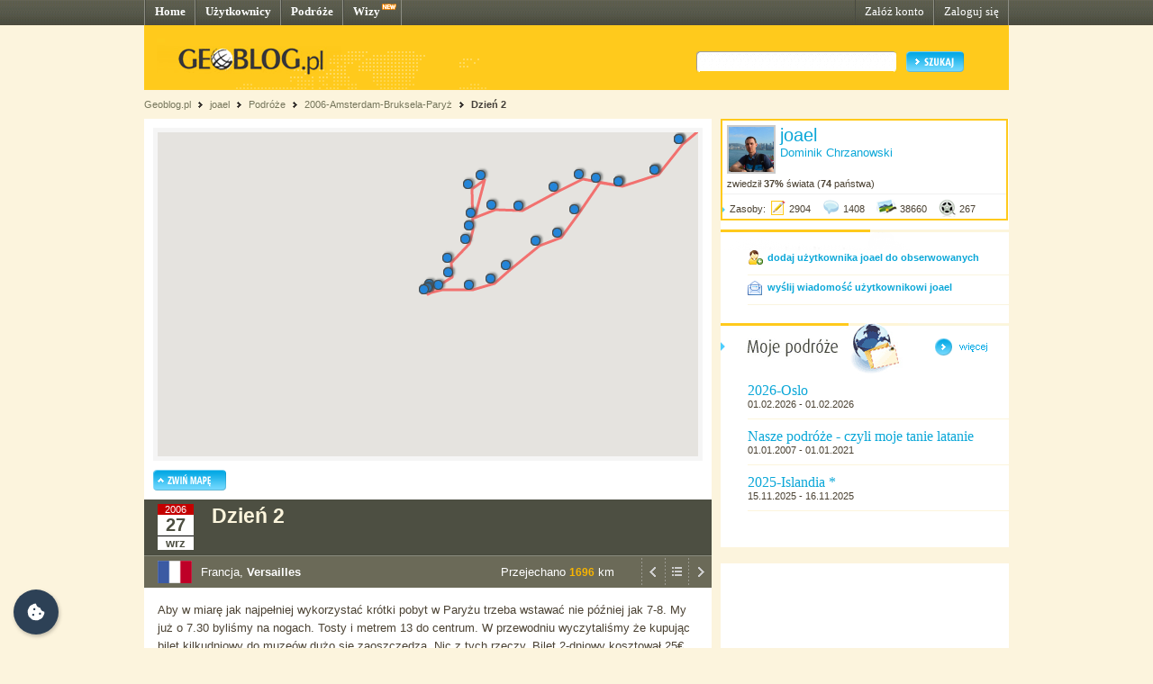

--- FILE ---
content_type: text/html; charset=UTF-8
request_url: http://joael.geoblog.pl/wpis/59260/wersal
body_size: 7795
content:
<!DOCTYPE html PUBLIC "-//W3C//DTD XHTML 1.0 Transitional//EN" "http://www.w3.org/TR/xhtml1/DTD/xhtml1-transitional.dtd"><html xmlns="http://www.w3.org/1999/xhtml" xml:lang="pl"><head><title>Versailles, Francja - Dzień 2&nbsp;|&nbsp;joael - Geoblog.pl</title><meta name="description" content="Aby w miarę jak najpełniej wykorzystać krótki pobyt w Paryżu trzeba wstawać nie później jak 7-8. My już o 7.30 byliśmy na nogach. Tosty i metrem 13 do centrum. W przewodniu wyczytaliśmy że kupując bilet kilkudniowy do muzeów dużo się ..." /><link rel="icon" href="/favicon.ico" type="image/x-icon"/><link rel="shortcut icon" href="/favicon.ico" type="image/x-icon"/><link type="text/css" href="/style/css/basics.css" rel="stylesheet"/><link type="text/css" href="/style/css/content.css" rel="stylesheet"/><link type="text/css" href="/style/css/profil.css" rel="stylesheet"/><link href="/style/css/jQuery_upload/default.css" rel="stylesheet" type="text/css" /><link href="/style/css/jQuery_upload/uploadify.css" rel="stylesheet" type="text/css" /><link href="/style/css/jquery.lightbox-0.5.css" rel="stylesheet" type="text/css" media="screen"/><script type="text/javascript" src="/style/javascripts/mail.js"></script><!-- <script type="text/javascript" src="/style/javascripts/jquery.js"></script> --><!-- <script type="text/javascript" src="/style/javascripts/jquery-1.3.2.min.js"></script> --><script type="text/javascript" src="http://code.jquery.com/jquery-1.7.min.js"></script><script type="text/javascript" src="/style/javascripts/jquery.dragsort-0.3.10.js"></script><script type="text/javascript" src="/style/javascripts/jquery.lightbox-0.5.js"></script><script type="text/javascript" src="/style/javascripts/swfobject.js"></script><script type="text/javascript" src="/style/javascripts/pulldown.js"></script><script type="text/javascript" src="/style/javascripts/cusForm.js"></script><script type="text/javascript" src="/style/javascripts/functions.js"></script><script type="text/javascript" src="/style/javascripts/jquery-ui-1.7.1.custom.min.js"></script><script type="text/javascript" src="/style/javascripts/jquery.uploadify.v2.1.0.min.js"></script><script type="text/javascript" src="/style/javascripts/audio-player.js"></script><script type="text/javascript">AudioPlayer.setup("/style/flash/player.swf", {width: 290,initialvolume: 100,transparentpagebg: "yes",left: "000000",lefticon: "FFFFFF"});</script><link type="text/css" rel="stylesheet" href="/style/css/cookieconsent.css"/><script type="text/javascript" src="/style/javascripts/cookieconsent.umd.js"></script><script type="text/javascript" src="/style/javascripts/cookieconsent-config.js"></script><style>.cm__title, .cm__desc, .pm__section-desc { text-align: left !important; }.toggle__icon-off, .toggle__icon-on { left: 0 !important; }</style><script type="text/javascript">(function(w,d,s,l,i){w[l]=w[l]||[];w[l].push({'gtm.start':new Date().getTime(),event:'gtm.js'});var f=d.getElementsByTagName(s)[0],j=d.createElement(s),dl=l!='dataLayer'?'&l='+l:'';j.async=true;j.src='https://www.googletagmanager.com/gtm.js?id='+i+dl;f.parentNode.insertBefore(j,f);})(window,document,'script','dataLayer','GTM-T4VQW9C');// (function() {// var cb = document.createElement('script'); cb.type = 'text/javascript'; cb.async = true;// cb.src = '//cookie.netventure.pl/banner-gb.js';// var s = document.getElementsByTagName('script')[0]; s.parentNode.insertBefore(cb, s);// })();var eId = 59260 + "";</script></head><body><!-- Google Tag Manager (noscript) --><!-- <noscript><iframe src="https://www.googletagmanager.com/ns.html?id=GTM-T4VQW9C" height="0" width="0" style="display:none;visibility:hidden"></iframe></noscript>--><!-- End Google Tag Manager (noscript) --><div id="container"><div id="menu"><div class="fl"><a href="http://www.geoblog.pl/" title="Home">Home</a></div><div class="fl"><a href="http://www.geoblog.pl/uzytkownicy" title="Użytkownicy">Użytkownicy</a></div><div class="fl"><a href="http://www.geoblog.pl/podroze" title="Podróże">Podróże</a></div><div class="fl" style="position:relative; padding-right: 23px;" ><a href="http://www.geoblog.pl/wizy" title="Wizy">Wizy</a> <img src="/style/images/design_new.png" alt="new" style="float: right; position: absolute; left: 42px; top: 0px;"/></div><div class="fr"><a href="http://www.geoblog.pl/logowanie" title="Zaloguj się" style="font-weight: normal;">Zaloguj się</a></div><div class="fr"><a href="http://www.geoblog.pl/rejestracja" title="Załóż konto" style="font-weight: normal;">Załóż konto</a></div></div><div id="mainHeader"><div id="searchBox"><div class="fl" style="padding-top: 0px; position: relative; left: 0px;"><a href="http://www.geoblog.pl"><img src="/style/images/logo_top.gif" alt="Geoblog.pl" /></a></div><div class="fr"><form action="http://www.geoblog.pl/szukaj" method="get" style="float: left;" id="cse-search-box"><input type="hidden" name="cx" value="partner-pub-2469719674008319:z4c3oi-lmdn" /><input type="hidden" name="cof" value="FORID:9" /><input type="hidden" name="ie" value="UTF-8" /><img src="/style/images/design_search_input_left.gif" alt="" /><input class="search" type="text" name="q" value=""/><img src="/style/images/design_search_input_right.gif" alt="" /><input type="image" name="sa" src="/style/images/button_szukaj.gif" value="Szukaj" class="szukaj"/></form></div></div><div class="cb"></div></div><div id="linkPath"><a href="http://www.geoblog.pl" title="Geoblog.pl">Geoblog.pl</a> &nbsp;<img src="/style/images/bullet_linkpath.gif" alt=""/>&nbsp;&nbsp;<a href="/" title="joael">joael</a> &nbsp;<img src="/style/images/bullet_linkpath.gif" alt=""/>&nbsp;&nbsp;<a href="/podroze" title="Podróże">Podróże</a> &nbsp;<img src="/style/images/bullet_linkpath.gif" alt=""/>&nbsp;&nbsp;<a href="/podroz/7596/2006-amsterdam-bruksela-paryz" title="2006-Amsterdam-Bruksela-Paryż">2006-Amsterdam-Bruksela-Paryż</a> &nbsp;<img src="/style/images/bullet_linkpath.gif" alt=""/>&nbsp;&nbsp;<a href="/wpis/59260/dzien-2" class="b" title="Dzień 2">Dzień 2</a> <br/></div><div id="contentMain"><div id="contentLeftMain"><div class="contentWhite"><script type="text/javascript">var domain = '.geoblog.pl';</script><script type="text/javascript" src="/style/javascripts/jquery.cookie.js"></script><script type="text/javascript" src="/style/javascripts/hideMap.php"></script><div class="mapa"><iframe id="iframeMap" src="http://www.geoblog.pl/mapa/7596/59260" width="610" height="370" frameborder="0" scrolling="no" style="margin-bottom: 10px;"></iframe><img src="/style/images/button_zwinmape.gif" alt="Zwiń mapę" id="SHmap" /></div> <div id="journalInfo" style=""><div class="top"><div class="cal"><div class="year">2006</div><div class="day">27</div><div class="msc">wrz</div></div><!-- <div class="entryTitle">Dzień 2</div> --><h1>Dzień 2</h1><div class="cb h1">&nbsp;</div></div><div class="bottom"><div class="entryFlag"><img src="/style/images/flagi/fr.gif" alt="Francja" title="Francja" height="25"/></div><div class="entryPlace">Francja, <strong>Versailles</strong></div><div style="padding: 0px 0 0px; float: right; "><a href="/wpis/59259/dzien-1" title="POPRZEDNI WPIS"><img src="/style/images/icon_previous.gif" alt="POPRZEDNI" width="26"/></a><a href="/podroz/7596/2006-amsterdam-bruksela-paryz" title="POWRÓT DO LISTY WPISÓW"><img src="/style/images/icon_list.gif" alt="POWRÓT DO LISTY" width="26"/></a><a href="/wpis/59261/dzien-3" title="NASTĘPNY WPIS"><img src="/style/images/icon_next.gif" alt="NASTĘPNY" width="26"/></a></div><div style="padding: 10px 30px 0px; float: right;"><span style="font-size: 10pt; color: #FFFFFF;">Przejechano <span style="font-weight: bold; color: #F9B500; font-size: 9pt;">1696</span> km</span></div><div class="cb h1">&nbsp;</div></div></div> <div id="entryView"><div id="entryBody">Aby w miarę jak najpełniej wykorzystać krótki pobyt w Paryżu trzeba wstawać nie później jak 7-8. My już o 7.30 byliśmy na nogach. Tosty i metrem 13 do centrum. W przewodniu wyczytaliśmy że kupując bilet kilkudniowy do muzeów dużo się zaoszczędza. Nic z tych rzeczy. Bilet 2-dniowy kosztował 25€ za osobę i trudno było zobaczyć wszystko co było tego warte. A w Paryżu jest co oglądać. Zaczęliśmy od Muzeum d'Orsey. Bardzo bogate zbiory malarstwa i nie tylko. Na prawdę polecam! Przechodząc na drugą stronę Sekwany łatwo dotrzeć można do Luwru. Kolejki, kontrole, ale warto się trochę pomęczyć. Zaskoczył mnie zakaz fotografowania. Ale i tak udało mi się zrobić kilka tajniackich fotek. Ponieważ czas mieliśmy ograniczony musieliśmy ruszać dalej - do Wersalu. W ciągu 40min jadąc koleją podmiejską docieramy prawie pod sam nos Pałacu. Spacerek od dworca to zaledwie 5min. Przepych i piękno - tak kojarzy mi się Wersal. Sypialnia królewska jest cała ze złota. Ogrody bajka. Jeżeli ktoś ma cały dzień na zwiedzanie to warto pospacerować po ogrodach, my skorzystaliśmy z meleksa. Pod wieczór wracając z Wersalu wysiedliśmy na stacji koło katedry Notre Dame, niestety o 18.30 wejście na wieżę widokową było już zamknięte. Fotka z zewnątrz i metrem pod łuk triumfalny. Chcieliśmy zobaczyć nocną panoramę miasta. Zbierając się ok. 20 do hotelu wpadliśmy na zwariowany pomysł, aby zobaczyć dzielnicę biznesową La Defense i nowy łuk. Nocą robił jeszcze większe wrażenie.<div class="cb">&nbsp;</div><!--<div style="padding-bottom: 20px;"><script type="text/javascript">google_ad_client = "pub-2469719674008319";/* geoblog2-contentLeft1 */google_ad_slot = "4957918647";google_ad_width = 468;google_ad_height = 60;</script><script type="text/javascript"src="http://pagead2.googlesyndication.com/pagead/show_ads.js"></script></div>--> <div style="clear: both; padding-top: 5px;"><div style="width: 197px; float: left;"><a href="/wpis/59259/dzien-1" title="POPRZEDNI WPIS"><img src="/style/images/button_previous.gif" alt="POPRZEDNI" /></a></div><div style="width: 197px; float: left; text-align: center;"><a href="/podroz/7596/2006-amsterdam-bruksela-paryz" title="POWRÓT DO LISTY WPISÓW"><img src="/style/images/button_backtolist.gif" alt="POWRÓT DO LISTY" /></a></div><div style="width: 197px; float: left; text-align: right;"><a href="/wpis/59261/dzien-3" title="NASTĘPNY WPIS"><img src="/style/images/button_next.gif" alt="NASTĘPNY" /></a></div></div><div class="cb">&nbsp;</div></div></div> <div id="newGalleries" style=" width: 630px; margin-top: 15px;"><div style="background: url(/style/images/header_empty.png) 0 0 no-repeat; padding: 8px 0 20px 10px; font-size: 11pt; font-family: Tahoma; font-weight: bold;" >Zdjęcia (57)</div><style type="text/css">ul { margin:0px; padding:0px; }#list1 { list-style-type:none; margin:0px; }#list1 li { float:left; }.placeHolder div { width: 90px; margin-left: 5px; height:100px; background-color:white !important; border:dashed 1px gray !important; }</style><ul id="list1"><!-- <div class="newGalleryLine"> --><li id="img_231626"><div class="fl" style="padding-left: 11px;"><a title="Muzeum d'Orsey" href="/zdjecie/231626/muzeum-d-orsey" ><img style="border: 6px solid #DBDBDB; margin: 0 0 9px 0;" src="http://joael.geoblog.pl/gallery/22875/thumb_9944db89c63b.jpg" alt="zdjęcie" width="80" height="80"/></a></div></li><li id="img_231627"><div class="fl" style="padding-left: 11px;"><a title="Muzeum d'Orsey" href="/zdjecie/231627/muzeum-d-orsey" ><img style="border: 6px solid #DBDBDB; margin: 0 0 9px 0;" src="http://joael.geoblog.pl/gallery/22875/thumb_3d82349de2ab.jpg" alt="zdjęcie" width="80" height="80"/></a></div></li><li id="img_231628"><div class="fl" style="padding-left: 11px;"><a title="Muzeum d'Orsey" href="/zdjecie/231628/muzeum-d-orsey" ><img style="border: 6px solid #DBDBDB; margin: 0 0 9px 0;" src="http://joael.geoblog.pl/gallery/22875/thumb_0346fde4366e.jpg" alt="zdjęcie" width="80" height="80"/></a></div></li><li id="img_231629"><div class="fl" style="padding-left: 11px;"><a title="Muzeum d'Orsey" href="/zdjecie/231629/muzeum-d-orsey" ><img style="border: 6px solid #DBDBDB; margin: 0 0 9px 0;" src="http://joael.geoblog.pl/gallery/22875/thumb_dbc043c9079a.jpg" alt="zdjęcie" width="80" height="80"/></a></div></li><li id="img_231630"><div class="fl" style="padding-left: 11px;"><a title="Muzeum d'Orsey" href="/zdjecie/231630/muzeum-d-orsey" ><img style="border: 6px solid #DBDBDB; margin: 0 0 9px 0;" src="http://joael.geoblog.pl/gallery/22875/thumb_f1f2faea6a34.jpg" alt="zdjęcie" width="80" height="80"/></a></div></li><li id="img_231631"><div class="fl" style="padding-left: 11px;"><a title="Muzeum d'Orsey" href="/zdjecie/231631/muzeum-d-orsey" ><img style="border: 6px solid #DBDBDB; margin: 0 0 9px 0;" src="http://joael.geoblog.pl/gallery/22875/thumb_5b9e53c98080.jpg" alt="zdjęcie" width="80" height="80"/></a></div></li><!-- </div> --><!-- <div class="newGalleryLine"> --><li id="img_231632"><div class="fl" style="padding-left: 11px;"><a title="Muzeum d'Orsey" href="/zdjecie/231632/muzeum-d-orsey" ><img style="border: 6px solid #DBDBDB; margin: 0 0 9px 0;" src="http://joael.geoblog.pl/gallery/22875/thumb_98f60d3bbc51.jpg" alt="zdjęcie" width="80" height="80"/></a></div></li><li id="img_231633"><div class="fl" style="padding-left: 11px;"><a title="Przed Luwrem" href="/zdjecie/231633/przed-luwrem" ><img style="border: 6px solid #DBDBDB; margin: 0 0 9px 0;" src="http://joael.geoblog.pl/gallery/22875/thumb_ddc0a182bf85.jpg" alt="zdjęcie" width="80" height="80"/></a></div></li><li id="img_231634"><div class="fl" style="padding-left: 11px;"><a title="Pryed Luwrem" href="/zdjecie/231634/pryed-luwrem" ><img style="border: 6px solid #DBDBDB; margin: 0 0 9px 0;" src="http://joael.geoblog.pl/gallery/22875/thumb_8c31e2276be5.jpg" alt="zdjęcie" width="80" height="80"/></a></div></li><li id="img_231635"><div class="fl" style="padding-left: 11px;"><a title="Przed Luwrem" href="/zdjecie/231635/przed-luwrem" ><img style="border: 6px solid #DBDBDB; margin: 0 0 9px 0;" src="http://joael.geoblog.pl/gallery/22875/thumb_74b85712b4f9.jpg" alt="zdjęcie" width="80" height="80"/></a></div></li><li id="img_231636"><div class="fl" style="padding-left: 11px;"><a title="Przed Luwrem" href="/zdjecie/231636/przed-luwrem" ><img style="border: 6px solid #DBDBDB; margin: 0 0 9px 0;" src="http://joael.geoblog.pl/gallery/22875/thumb_87867e5c5c7e.jpg" alt="zdjęcie" width="80" height="80"/></a></div></li><li id="img_231637"><div class="fl" style="padding-left: 11px;"><a title="Widok na Jardin des Tuileries" href="/zdjecie/231637/widok-na-jardin-des-tuileries" ><img style="border: 6px solid #DBDBDB; margin: 0 0 9px 0;" src="http://joael.geoblog.pl/gallery/22875/thumb_641b38e544a6.jpg" alt="zdjęcie" width="80" height="80"/></a></div></li><!-- </div> --><!-- <div class="newGalleryLine"> --><li id="img_231638"><div class="fl" style="padding-left: 11px;"><a title="Luwr" href="/zdjecie/231638/luwr" ><img style="border: 6px solid #DBDBDB; margin: 0 0 9px 0;" src="http://joael.geoblog.pl/gallery/22875/thumb_0d85dbfd528f.jpg" alt="zdjęcie" width="80" height="80"/></a></div></li><li id="img_231639"><div class="fl" style="padding-left: 11px;"><a title="Luwr" href="/zdjecie/231639/luwr" ><img style="border: 6px solid #DBDBDB; margin: 0 0 9px 0;" src="http://joael.geoblog.pl/gallery/22875/thumb_5ea9e0e19648.jpg" alt="zdjęcie" width="80" height="80"/></a></div></li><li id="img_231640"><div class="fl" style="padding-left: 11px;"><a title="Luwr" href="/zdjecie/231640/luwr" ><img style="border: 6px solid #DBDBDB; margin: 0 0 9px 0;" src="http://joael.geoblog.pl/gallery/22875/thumb_9411bc6faf15.jpg" alt="zdjęcie" width="80" height="80"/></a></div></li><li id="img_231641"><div class="fl" style="padding-left: 11px;"><a title="Luwr" href="/zdjecie/231641/luwr" ><img style="border: 6px solid #DBDBDB; margin: 0 0 9px 0;" src="http://joael.geoblog.pl/gallery/22875/thumb_84099ae477c0.jpg" alt="zdjęcie" width="80" height="80"/></a></div></li><li id="img_231677"><div class="fl" style="padding-left: 11px;"><a title="Luwr" href="/zdjecie/231677/luwr" ><img style="border: 6px solid #DBDBDB; margin: 0 0 9px 0;" src="http://joael.geoblog.pl/gallery/22875/thumb_8efb1214ac7a.jpg" alt="zdjęcie" width="80" height="80"/></a></div></li><li id="img_231679"><div class="fl" style="padding-left: 11px;"><a title="Luwr" href="/zdjecie/231679/luwr" ><img style="border: 6px solid #DBDBDB; margin: 0 0 9px 0;" src="http://joael.geoblog.pl/gallery/22875/thumb_7de5ed082752.jpg" alt="zdjęcie" width="80" height="80"/></a></div></li><!-- </div> --><!-- <div class="newGalleryLine"> --><li id="img_231681"><div class="fl" style="padding-left: 11px;"><a title="Luwr" href="/zdjecie/231681/luwr" ><img style="border: 6px solid #DBDBDB; margin: 0 0 9px 0;" src="http://joael.geoblog.pl/gallery/22875/thumb_c103d2651be1.jpg" alt="zdjęcie" width="80" height="80"/></a></div></li><li id="img_231683"><div class="fl" style="padding-left: 11px;"><a title="Wersal" href="/zdjecie/231683/wersal" ><img style="border: 6px solid #DBDBDB; margin: 0 0 9px 0;" src="http://joael.geoblog.pl/gallery/22875/thumb_fe37263f9e67.jpg" alt="zdjęcie" width="80" height="80"/></a></div></li><li id="img_231685"><div class="fl" style="padding-left: 11px;"><a title="Wersal" href="/zdjecie/231685/wersal" ><img style="border: 6px solid #DBDBDB; margin: 0 0 9px 0;" src="http://joael.geoblog.pl/gallery/22875/thumb_44c0507aba0d.jpg" alt="zdjęcie" width="80" height="80"/></a></div></li><li id="img_231688"><div class="fl" style="padding-left: 11px;"><a title="Wersal" href="/zdjecie/231688/wersal" ><img style="border: 6px solid #DBDBDB; margin: 0 0 9px 0;" src="http://joael.geoblog.pl/gallery/22875/thumb_c8dd9dfcd2a0.jpg" alt="zdjęcie" width="80" height="80"/></a></div></li><li id="img_231690"><div class="fl" style="padding-left: 11px;"><a title="Wersal" href="/zdjecie/231690/wersal" ><img style="border: 6px solid #DBDBDB; margin: 0 0 9px 0;" src="http://joael.geoblog.pl/gallery/22875/thumb_8103a9c8bdfc.jpg" alt="zdjęcie" width="80" height="80"/></a></div></li><li id="img_231692"><div class="fl" style="padding-left: 11px;"><a title="Wersal" href="/zdjecie/231692/wersal" ><img style="border: 6px solid #DBDBDB; margin: 0 0 9px 0;" src="http://joael.geoblog.pl/gallery/22875/thumb_50b12a6dd057.jpg" alt="zdjęcie" width="80" height="80"/></a></div></li><!-- </div> --><!-- <div class="newGalleryLine"> --><li id="img_231707"><div class="fl" style="padding-left: 11px;"><a title="Wersal" href="/zdjecie/231707/wersal" ><img style="border: 6px solid #DBDBDB; margin: 0 0 9px 0;" src="http://joael.geoblog.pl/gallery/22875/thumb_2e92615c214e.jpg" alt="zdjęcie" width="80" height="80"/></a></div></li><li id="img_231708"><div class="fl" style="padding-left: 11px;"><a title="Wersal" href="/zdjecie/231708/wersal" ><img style="border: 6px solid #DBDBDB; margin: 0 0 9px 0;" src="http://joael.geoblog.pl/gallery/22875/thumb_12646fe603af.jpg" alt="zdjęcie" width="80" height="80"/></a></div></li><li id="img_231709"><div class="fl" style="padding-left: 11px;"><a title="Wersal" href="/zdjecie/231709/wersal" ><img style="border: 6px solid #DBDBDB; margin: 0 0 9px 0;" src="http://joael.geoblog.pl/gallery/22875/thumb_6c563f3f1aaf.jpg" alt="zdjęcie" width="80" height="80"/></a></div></li><li id="img_231710"><div class="fl" style="padding-left: 11px;"><a title="Wersal" href="/zdjecie/231710/wersal" ><img style="border: 6px solid #DBDBDB; margin: 0 0 9px 0;" src="http://joael.geoblog.pl/gallery/22875/thumb_febf4ada6b4e.jpg" alt="zdjęcie" width="80" height="80"/></a></div></li><li id="img_231711"><div class="fl" style="padding-left: 11px;"><a title="Wersal" href="/zdjecie/231711/wersal" ><img style="border: 6px solid #DBDBDB; margin: 0 0 9px 0;" src="http://joael.geoblog.pl/gallery/22875/thumb_59bf5a9fcd83.jpg" alt="zdjęcie" width="80" height="80"/></a></div></li><li id="img_231712"><div class="fl" style="padding-left: 11px;"><a title="Wersal" href="/zdjecie/231712/wersal" ><img style="border: 6px solid #DBDBDB; margin: 0 0 9px 0;" src="http://joael.geoblog.pl/gallery/22875/thumb_ee329b2af8d4.jpg" alt="zdjęcie" width="80" height="80"/></a></div></li><!-- </div> --><!-- <div class="newGalleryLine"> --><li id="img_231713"><div class="fl" style="padding-left: 11px;"><a title="Wersal" href="/zdjecie/231713/wersal" ><img style="border: 6px solid #DBDBDB; margin: 0 0 9px 0;" src="http://joael.geoblog.pl/gallery/22875/thumb_2aab44f4c088.jpg" alt="zdjęcie" width="80" height="80"/></a></div></li><li id="img_231714"><div class="fl" style="padding-left: 11px;"><a title="Wersal" href="/zdjecie/231714/wersal" ><img style="border: 6px solid #DBDBDB; margin: 0 0 9px 0;" src="http://joael.geoblog.pl/gallery/22875/thumb_e63d80b7d707.jpg" alt="zdjęcie" width="80" height="80"/></a></div></li><li id="img_231715"><div class="fl" style="padding-left: 11px;"><a title="Wersal" href="/zdjecie/231715/wersal" ><img style="border: 6px solid #DBDBDB; margin: 0 0 9px 0;" src="http://joael.geoblog.pl/gallery/22875/thumb_9b603c4b3a85.jpg" alt="zdjęcie" width="80" height="80"/></a></div></li><li id="img_231716"><div class="fl" style="padding-left: 11px;"><a title="Wersal" href="/zdjecie/231716/wersal" ><img style="border: 6px solid #DBDBDB; margin: 0 0 9px 0;" src="http://joael.geoblog.pl/gallery/22875/thumb_f32e1d415b5f.jpg" alt="zdjęcie" width="80" height="80"/></a></div></li><li id="img_231717"><div class="fl" style="padding-left: 11px;"><a title="Wersal" href="/zdjecie/231717/wersal" ><img style="border: 6px solid #DBDBDB; margin: 0 0 9px 0;" src="http://joael.geoblog.pl/gallery/22875/thumb_9c06414a406a.jpg" alt="zdjęcie" width="80" height="80"/></a></div></li><li id="img_231718"><div class="fl" style="padding-left: 11px;"><a title="Wersal" href="/zdjecie/231718/wersal" ><img style="border: 6px solid #DBDBDB; margin: 0 0 9px 0;" src="http://joael.geoblog.pl/gallery/22875/thumb_5389e5fb517b.jpg" alt="zdjęcie" width="80" height="80"/></a></div></li><!-- </div> --><!-- <div class="newGalleryLine"> --><li id="img_231723"><div class="fl" style="padding-left: 11px;"><a title="Luwr" href="/zdjecie/231723/luwr" ><img style="border: 6px solid #DBDBDB; margin: 0 0 9px 0;" src="http://joael.geoblog.pl/gallery/22875/thumb_dd0626eab391.jpg" alt="zdjęcie" width="80" height="80"/></a></div></li><li id="img_231724"><div class="fl" style="padding-left: 11px;"><a title="Luwr" href="/zdjecie/231724/luwr" ><img style="border: 6px solid #DBDBDB; margin: 0 0 9px 0;" src="http://joael.geoblog.pl/gallery/22875/thumb_085d7337ebcd.jpg" alt="zdjęcie" width="80" height="80"/></a></div></li><li id="img_231725"><div class="fl" style="padding-left: 11px;"><a title="Luwr" href="/zdjecie/231725/luwr" ><img style="border: 6px solid #DBDBDB; margin: 0 0 9px 0;" src="http://joael.geoblog.pl/gallery/22875/thumb_47eab11d5abf.jpg" alt="zdjęcie" width="80" height="80"/></a></div></li><li id="img_231726"><div class="fl" style="padding-left: 11px;"><a title="Luwr" href="/zdjecie/231726/luwr" ><img style="border: 6px solid #DBDBDB; margin: 0 0 9px 0;" src="http://joael.geoblog.pl/gallery/22875/thumb_bd6097b85665.jpg" alt="zdjęcie" width="80" height="80"/></a></div></li><li id="img_231727"><div class="fl" style="padding-left: 11px;"><a title="Luwr" href="/zdjecie/231727/luwr" ><img style="border: 6px solid #DBDBDB; margin: 0 0 9px 0;" src="http://joael.geoblog.pl/gallery/22875/thumb_af1af81f3a59.jpg" alt="zdjęcie" width="80" height="80"/></a></div></li><li id="img_231728"><div class="fl" style="padding-left: 11px;"><a title="Luwr" href="/zdjecie/231728/luwr" ><img style="border: 6px solid #DBDBDB; margin: 0 0 9px 0;" src="http://joael.geoblog.pl/gallery/22875/thumb_512d6b61fbf5.jpg" alt="zdjęcie" width="80" height="80"/></a></div></li><!-- </div> --><!-- <div class="newGalleryLine"> --><li id="img_231729"><div class="fl" style="padding-left: 11px;"><a title="Luwr" href="/zdjecie/231729/luwr" ><img style="border: 6px solid #DBDBDB; margin: 0 0 9px 0;" src="http://joael.geoblog.pl/gallery/22875/thumb_3b36e9e14bc9.jpg" alt="zdjęcie" width="80" height="80"/></a></div></li><li id="img_231730"><div class="fl" style="padding-left: 11px;"><a title="Luwr" href="/zdjecie/231730/luwr" ><img style="border: 6px solid #DBDBDB; margin: 0 0 9px 0;" src="http://joael.geoblog.pl/gallery/22875/thumb_16a567fbe73d.jpg" alt="zdjęcie" width="80" height="80"/></a></div></li><li id="img_231731"><div class="fl" style="padding-left: 11px;"><a title="Katedra Notre Dame" href="/zdjecie/231731/katedra-notre-dame" ><img style="border: 6px solid #DBDBDB; margin: 0 0 9px 0;" src="http://joael.geoblog.pl/gallery/22875/thumb_c36e190a9bbf.jpg" alt="zdjęcie" width="80" height="80"/></a></div></li><li id="img_231732"><div class="fl" style="padding-left: 11px;"><a title="Katedra Notre Dame" href="/zdjecie/231732/katedra-notre-dame" ><img style="border: 6px solid #DBDBDB; margin: 0 0 9px 0;" src="http://joael.geoblog.pl/gallery/22875/thumb_69ee205d8bb9.jpg" alt="zdjęcie" width="80" height="80"/></a></div></li><li id="img_231733"><div class="fl" style="padding-left: 11px;"><a title="Widok z Łuku Triumfalnego" href="/zdjecie/231733/widok-z-luku-triumfalnego" ><img style="border: 6px solid #DBDBDB; margin: 0 0 9px 0;" src="http://joael.geoblog.pl/gallery/22875/thumb_f13a326f9b22.jpg" alt="zdjęcie" width="80" height="80"/></a></div></li><li id="img_231734"><div class="fl" style="padding-left: 11px;"><a title="Widok z Łuku Triumfalnego" href="/zdjecie/231734/widok-z-luku-triumfalnego" ><img style="border: 6px solid #DBDBDB; margin: 0 0 9px 0;" src="http://joael.geoblog.pl/gallery/22875/thumb_59d4bf46afac.jpg" alt="zdjęcie" width="80" height="80"/></a></div></li><!-- </div> --><!-- <div class="newGalleryLine"> --><li id="img_231735"><div class="fl" style="padding-left: 11px;"><a title="Widok z Łuku Triumfalnego" href="/zdjecie/231735/widok-z-luku-triumfalnego" ><img style="border: 6px solid #DBDBDB; margin: 0 0 9px 0;" src="http://joael.geoblog.pl/gallery/22875/thumb_2e3337389d12.jpg" alt="zdjęcie" width="80" height="80"/></a></div></li><li id="img_231736"><div class="fl" style="padding-left: 11px;"><a title="Widok z Łuku Triumfalnego" href="/zdjecie/231736/widok-z-luku-triumfalnego" ><img style="border: 6px solid #DBDBDB; margin: 0 0 9px 0;" src="http://joael.geoblog.pl/gallery/22875/thumb_cb4667dda411.jpg" alt="zdjęcie" width="80" height="80"/></a></div></li><li id="img_231737"><div class="fl" style="padding-left: 11px;"><a title="Widok z Łuku Triumfalnego" href="/zdjecie/231737/widok-z-luku-triumfalnego" ><img style="border: 6px solid #DBDBDB; margin: 0 0 9px 0;" src="http://joael.geoblog.pl/gallery/22875/thumb_36b882a4f0ac.jpg" alt="zdjęcie" width="80" height="80"/></a></div></li><li id="img_231738"><div class="fl" style="padding-left: 11px;"><a title="Łuk Triumfalny" href="/zdjecie/231738/luk-triumfalny" ><img style="border: 6px solid #DBDBDB; margin: 0 0 9px 0;" src="http://joael.geoblog.pl/gallery/22875/thumb_7f7b4fb72b73.jpg" alt="zdjęcie" width="80" height="80"/></a></div></li><li id="img_231743"><div class="fl" style="padding-left: 11px;"><a title="Łuk Triumfalny" href="/zdjecie/231743/luk-triumfalny" ><img style="border: 6px solid #DBDBDB; margin: 0 0 9px 0;" src="http://joael.geoblog.pl/gallery/22875/thumb_34c23aa09586.jpg" alt="zdjęcie" width="80" height="80"/></a></div></li><li id="img_231744"><div class="fl" style="padding-left: 11px;"><a title="Dzielnica La Defense" href="/zdjecie/231744/dzielnica-la-defense" ><img style="border: 6px solid #DBDBDB; margin: 0 0 9px 0;" src="http://joael.geoblog.pl/gallery/22875/thumb_165ddf04b6fd.jpg" alt="zdjęcie" width="80" height="80"/></a></div></li><!-- </div> --><!-- <div class="newGalleryLine"> --><li id="img_231745"><div class="fl" style="padding-left: 11px;"><a title="Dzielnica La Defense" href="/zdjecie/231745/dzielnica-la-defense" ><img style="border: 6px solid #DBDBDB; margin: 0 0 9px 0;" src="http://joael.geoblog.pl/gallery/22875/thumb_053460cc10c7.jpg" alt="zdjęcie" width="80" height="80"/></a></div></li><li id="img_231746"><div class="fl" style="padding-left: 11px;"><a title="Dzielnica La Defense" href="/zdjecie/231746/dzielnica-la-defense" ><img style="border: 6px solid #DBDBDB; margin: 0 0 9px 0;" src="http://joael.geoblog.pl/gallery/22875/thumb_d1344b4664ce.jpg" alt="zdjęcie" width="80" height="80"/></a></div></li><li id="img_539491"><div class="fl" style="padding-left: 11px;"><a title="Bilet 2-dniowy wstępu do muzeów" href="/zdjecie/539491/bilet-2-dniowy-wstepu-do-muzeow" ><img style="border: 6px solid #DBDBDB; margin: 0 0 9px 0;" src="http://joael.geoblog.pl/gallery/22875/thumb_54f9f1fbdff1.jpg" alt="zdjęcie" width="80" height="80"/></a></div></li><!-- </div> --></ul><input name="list1SortOrder" type="hidden" /><script type="text/javascript">$("#list1").dragsort({ dragSelector: "img.move", dragBetween: false, dragEnd: saveImagesOrder, placeHolderTemplate: "<li class='placeHolder'><div></div></li>" });function saveImagesOrder() {var images = "";$("#list1 li").each(function(i, elm) {images = images + $(elm).attr("id") + ";";});$.post("/pozycja-zdjecia", { elements: images }, function(data){});};</script></div><div id="entryComments" style="width: 630px; margin-top: 15px; padding-bottom: 10px;"><script type="text/javascript">$(function() {drawCommentForm();});</script><div style="background: url(/style/images/header_empty.png) 0 0 no-repeat; padding: 8px 0 20px 10px; font-size: 11pt; font-family: Tahoma; font-weight: bold;" >Komentarze (1)</div><div class="commentLine"><div style="width: 200px; padding-bottom: 10px;"><a id="linkSkomentuj" href="javascript:void(null)" onclick="showCommentForm()" title="DODAJ KOMENTARZ"><img src="/style/images/button_dodaj_komentarz.png" alt="DODAJ KOMENTARZ"/></a></div></div><div class="commentLine"><div style="width: 59px; padding-top: 5px; padding-right: 5px; float: left;"><div style="width: 50px; height: 50px;"><img style=" border: 2px solid #D0D0D0;" src="http://mirka66.geoblog.pl/e975e3e575d9.jpg" alt="mirka66" /></div></div><div class="inactive"><img src="/style/images/dziubek3.gif" style="position: relative; left: -7px; top: 5px; z-index: 2;" alt=""/><a href="http://mirka66.geoblog.pl/">mirka66</a><span style="color: #898989; font-size: 8pt;">&nbsp;- 2010-02-27 11:34</span><div style="padding-left: 7px;">Znajome miejsca :)))))))))))))9</div></div><div class="cb" style="height: 5px;">&nbsp;</div></div><div class="cb" style="height: 5px;">&nbsp;</div></div> </div></div><div id="contentRightMain"><div style="border: 2px solid #FFCA1C; width: 315px; background: #FFFFFF; margin-bottom: 10px;"><div style="padding: 5px; border-bottom: 1px solid #F0F0F0;"><div class="fl" style="border: 2px solid #CACACA; margin: 0 5px 5px 0;"><img src="http://joael.geoblog.pl/028af8c3daac.jpg" alt=""/></div><div class="fl" style="width: 245px;"><a href="http://joael.geoblog.pl/" style="font-size: 15pt;">joael</a><br/><span style="color: #0BA7D8; font-size: 10pt;">Dominik Chrzanowski</span></div><div style="clear: both;">zwiedził <span class="b">37%</span> świata (<strong>74</strong> państwa)</div></div><div style="padding-bottom: 5px;"><img src="/style/images/bullet_arrow_blue.png" alt="" style="margin-right: 5px;"/>Zasoby: <img style="position: relative; display: inline; top: 5px; margin-right: 3px;" src="/style/images/icon_entry_m.gif" alt="2904 wpisy" title="2904 wpisy" /><span>2904</span> <img style="position: relative; display: inline; top: 5px; margin-left: 10px; margin-right: 3px;" src="/style/images/icon_comment_m.gif" alt="1408 komentarzy" title="1408 komentarzy" /><span>1408</span> <img style="position: relative; display: inline; top: 5px; margin-left: 10px; margin-right: 3px;" src="/style/images/icon_photo_m.gif" alt="38660 zdjęć" title="38660 zdjęć" /><span>38660</span> <img style="position: relative; display: inline; top: 5px; margin-left: 10px; margin-right: 3px;" src="/style/images/icon_media_m.gif" alt="267 plików multimedialnych" title="267 plików multimedialnych" /><span>267</span></div><div style="position: relative; clear: both; font-size: 0px; padding: 0px; margin: 0px;">&nbsp;</div></div> <div class="box"><img src="/style/images/header_empty.png" alt="" /><div style="margin: 0 0 0 30px; padding-bottom: 10px; border-bottom: 1px solid #FAF5DF;"><img style="float: left;" src="/style/images/icon_dodaj_do_znajomych.gif" alt="" /><div style="float: left; position: relative; top: 2px; padding-left: 5px; width: 250px;"><a href="/obserwowani/dodaj" style="font-weight: bold;">dodaj użytkownika joael do obserwowanych</a></div><div class="cb"></div></div><div style="margin: 0 0 20px 30px; padding-bottom: 10px; border-bottom: 1px solid #FAF5DF; padding-top: 5px;"><img style="float: left;" src="/style/images/icon_wyslij_wiadomosc.gif" alt="" /><div style="float: left; position: relative; top: 2px; padding-left: 5px; width: 250px;"><a href="/wyslij-wiadomosc" style="font-weight: bold;">wyślij wiadomość użytkownikowi joael</a></div><div class="cb"></div></div></div> <div class="box" id="userJournalsBoxSmall"><img src="/style/images/header_mojepodroze.gif" alt="Moje podróże" title="Moje podróże" class="boxHeader"/><script type="text/javascript" src="/style/javascripts/functions.js" ></script><a href="/podroze"><img src="/style/images/button_wiecej.gif" alt="więcej" style="position: relative; display: inline; margin: 0 0 20px 30px;" id="pokazWiecej" /></a><div class="userJournals"><div class="userJournal"><div class="journalData"><div class="title" style="width: 280px;"><a href="http://joael.geoblog.pl/podroz/28486/2026-oslo" >2026-Oslo</a></div><div class="body" style="width: 280px;"><div class="dates">01.02.2026 - 01.02.2026</div></div><div class="ccb">&nbsp;</div></div><div class="ccb">&nbsp;</div></div><div class="userJournal"><div class="journalData"><div class="title" style="width: 280px;"><a href="http://joael.geoblog.pl/podroz/21082/nasze-podroze-czyli-moje-tanie-latanie" >Nasze podróże - czyli moje tanie latanie</a></div><div class="body" style="width: 280px;"><div class="dates">01.01.2007 - 01.01.2021</div></div><div class="ccb">&nbsp;</div></div><div class="ccb">&nbsp;</div></div><div class="userJournal"><div class="journalData"><div class="title" style="width: 280px;"><a href="http://joael.geoblog.pl/podroz/28472/2025-islandia" >2025-Islandia *</a></div><div class="body" style="width: 280px;"><div class="dates">15.11.2025 - 16.11.2025</div></div><div class="ccb">&nbsp;</div></div><div class="ccb">&nbsp;</div></div></div></div> <!-- <img src="/style/images/logo_box.gif" alt="" /> --><script language='JavaScript' type='text/javascript'>if (!document.phpAds_used) document.phpAds_used = ',';document.write ("<" + "script language='JavaScript'type='text/javascript' src='");document.write ("http://ad.netventure.pl/adjs.php?n=a1423e56");document.write ("&amp;what=zone:80&amp;withText=1");document.write ("&amp;exclude=" + document.phpAds_used);if (document.referer)document.write ("&amp;referer=" + escape(document.referer));document.write ("'><" + "/script>");</script><noscript><a href='http://ad.netventure.pl/adclick.php?n=a1423e56'target='_blank'><imgsrc='http://ad.netventure.pl/adview.php?what=zone:80&amp;n=a1423e56'border='0' alt=''></a></noscript> <!-- <img src="/style/images/logo_box.gif" alt="" /> --><div class="cb facebook">&nbsp;</div><div class="facebook"><div><iframe src="http://www.facebook.com/plugins/likebox.php?id=170960878053&amp;width=320&amp;locale=pl_PL&amp;height=220&amp;connections=5&amp;stream=false&amp;header=true" scrolling="no" frameborder="0" style="border:none; overflow:hidden; width:320px; height:220px"></iframe></div></div></div></div></div><!-- <div style="margin-top: width: 100%; height: 30px; background: url(/style/images/design_bg_body.gif); clear: both;">&nbsp;</div> --><div style="clear: both; font-size: 1pt; overflow: hidden; height: 10px;">&nbsp;</div><div id="footer"><div class="body"><div class="left"><div class="przegladaj"><img src="/style/images/header_przegladaj_footer.gif" alt="Przeglądaj"/><div class="list"><img src="/style/images/design_uzytkownicy_footer.gif" alt="" width="19" height="17"/><b>47.621</b> <a href="http://www.geoblog.pl/uzytkownicy">Użytkowników</a><br/><img src="/style/images/design_podroze_footer.gif" alt="" width="19" height="17"/><b>22.303</b> <a href="http://www.geoblog.pl/podroze">Podróży</a><br/><img src="/style/images/design_zdjecia_footer.gif" alt="" width="19" height="17"/><b>1.130.912</b> <span style="font-size: 9pt;">Zdjęć</span><br/><img src="/style/images/design_multimedia_footer.gif" alt="" width="19" height="17"/><b>3.423</b> <span style="font-size: 9pt;">Multimediów</span></div></div><div class="dolacz"><img style="float: left;" src="/style/images/design_globus_footer.gif" alt=""/><div style="float: left;"><img src="/style/images/header_dolacz_footer.gif" alt="Dołącz do społeczności"/><div><img style="margin-left: 5px; position: relative; top: 2px;" src="/style/images/bullet_arrow_footer.gif" alt=""/> <a href="http://www.geoblog.pl/rejestracja" style="font-size: 11pt;">Załóż konto</a></div></div></div></div><div class="right"><img src="/style/images/header_dowiedz_sie_footer.gif" alt="Dowiedz się więcej"/><div class="listBox"><div style="clear: both; font-size: 1pt; overflow: hidden; height: 0px;">&nbsp;</div><div class="colLeft"><img style="margin-left: 5px; position: relative; top: 2px;" src="/style/images/bullet_arrow_footer.gif" alt=""/> <a href="http://www.geoblog.pl/onas">O Geoblogu</a><br/><!-- <img style="margin-left: 5px; position: relative; top: 2px;" src="/style/images/bullet_arrow_footer.gif" alt=""/> <a href="http://geoblog.geoblog.pl/podroze/1212121212/nowosci_w_sewisie">Nowości w serwisie</a><br/> --><img style="margin-left: 5px; position: relative; top: 2px;" src="/style/images/bullet_arrow_footer.gif" alt=""/> <a href="http://www.geoblog.pl/regulamin">Regulamin serwisu</a><br/><img style="margin-left: 5px; position: relative; top: 2px;" src="/style/images/bullet_arrow_footer.gif" alt=""/> <a href="http://www.geoblog.pl/polityka-prywatnosci">Polityka prywatności i cookies</a><br/></div><div class="colRight"><img style="margin-left: 5px; position: relative; top: 2px;" src="/style/images/bullet_arrow_footer.gif" alt=""/> <a href="http://www.geoblog.pl/prasa">Prasa</a><br/><img style="margin-left: 5px; position: relative; top: 2px;" src="/style/images/bullet_arrow_footer.gif" alt=""/> <a href="http://www.geoblog.pl/pomoc">Pomoc</a><br/><img style="margin-left: 5px; position: relative; top: 2px;" src="/style/images/bullet_arrow_footer.gif" alt=""/> <a href="http://www.geoblog.pl/kontakt">Kontakt</a></div><div style="clear: both; font-size: 1pt; overflow: hidden; height: 10px;">&nbsp;</div></div><div class="copy">Copyright 2010 Geoblog Sp. z o.o.<br/>All rights reserved. Created by Netventure</div></div><div style="clear: both; font-size: 1pt; overflow: hidden; height: 10px;">&nbsp;</div></div></div> </body></html><!-- Processed in 315 miliseconds. -->

--- FILE ---
content_type: text/html; charset=UTF-8
request_url: http://www.geoblog.pl/mapa/7596/59260
body_size: 2613
content:

<!DOCTYPE html>
<html xmlns="http://www.w3.org/1999/xhtml" xml:lang="pl" xmlns:v="urn:schemas-microsoft-com:vml">
  <head>
    <title></title>
    <link type="text/css" href="/style/css/basics.css" rel="stylesheet"/>
    <script>

    function initMap() 
    {

        var map = new google.maps.Map(document.getElementById("map"), {
                      center: new google.maps.LatLng(53,20),
                      zoom: 5,
                      scaleControl: false,
                      disableDefaultUI: true,
                      zoomControl: true,
                      zoomControlOptions: {
                          style: google.maps.ZoomControlStyle.SMALL,
                          position: google.maps.ControlPosition.LEFT_CENTER
                      },
                      mapTypeControl: true,
                      mapTypeControlOptions: {
                          style: google.maps.MapTypeControlStyle.DROPDOWN_MENU,
                          mapTypeIds: ["roadmap", "terrain", "satellite"],
                      },
                      overviewMapControl: true,
                      gestureHandling: "cooperative"
            });
            map.setMapTypeId('terrain');

        var bounds  = new google.maps.LatLngBounds();
        var icon    = {
                        url: "http://www.geoblog.pl/style/images/fiszka.png",
                        anchorPosition: new google.maps.Point(2, 1),
                        animation: google.maps.Animation.DROP
                      };
        var points  = [];
        var pPoints = [];
                        points.push( {"point": new google.maps.LatLng(54.8,18.416667),
                    "title":"Plan podróży",
                    "eId":59253,
                    "cc":"pl",
                    "country":"Polska",
                    "place":"Władysławowo",
                    "entryLink":"http://joael.geoblog.pl/wpis/59253/plan-podrozy",
                    "zoom":false});

                        points.push( {"point": new google.maps.LatLng(54.466667,17.1),
                    "title":"-",
                    "eId":59406,
                    "cc":"pl",
                    "country":"Polska",
                    "place":"Slupsk",
                    "entryLink":"http://joael.geoblog.pl/wpis/59406",
                    "zoom":false});

                        points.push( {"point": new google.maps.LatLng(54.2,16.183333),
                    "title":"-",
                    "eId":59407,
                    "cc":"pl",
                    "country":"Polska",
                    "place":"Koszalin",
                    "entryLink":"http://joael.geoblog.pl/wpis/59407",
                    "zoom":false});

                        points.push( {"point": new google.maps.LatLng(53.416667,14.583333),
                    "title":"-",
                    "eId":59409,
                    "cc":"pl",
                    "country":"Polska",
                    "place":"Szczecin",
                    "entryLink":"http://joael.geoblog.pl/wpis/59409",
                    "zoom":false});

                        points.push( {"point": new google.maps.LatLng(52.516667,13.4),
                    "title":"-",
                    "eId":59411,
                    "cc":"gm",
                    "country":"Niemcy",
                    "place":"Berlin",
                    "entryLink":"http://joael.geoblog.pl/wpis/59411",
                    "zoom":false});

                        points.push( {"point": new google.maps.LatLng(52.166667,11.666667),
                    "title":"-",
                    "eId":59413,
                    "cc":"gm",
                    "country":"Niemcy",
                    "place":"Magdeburg",
                    "entryLink":"http://joael.geoblog.pl/wpis/59413",
                    "zoom":false});

                        points.push( {"point": new google.maps.LatLng(52.366667,9.716667),
                    "title":"-",
                    "eId":59414,
                    "cc":"gm",
                    "country":"Niemcy",
                    "place":"Hannover",
                    "entryLink":"http://joael.geoblog.pl/wpis/59414",
                    "zoom":false});

                        points.push( {"point": new google.maps.LatLng(52,8.5),
                    "title":"-",
                    "eId":105264,
                    "cc":"gm",
                    "country":"Niemcy",
                    "place":"Bielefeld",
                    "entryLink":"http://joael.geoblog.pl/wpis/105264",
                    "zoom":false});

                        points.push( {"point": new google.maps.LatLng(51.433333,6.75),
                    "title":"-",
                    "eId":59416,
                    "cc":"gm",
                    "country":"Niemcy",
                    "place":"Duisburg",
                    "entryLink":"http://joael.geoblog.pl/wpis/59416",
                    "zoom":false});

                        points.push( {"point": new google.maps.LatLng(51.45,5.466667),
                    "title":"-",
                    "eId":105262,
                    "cc":"nl",
                    "country":"Holandia",
                    "place":"Eindhoven",
                    "entryLink":"http://joael.geoblog.pl/wpis/105262",
                    "zoom":false});

                        points.push( {"point": new google.maps.LatLng(51.216667,4.416667),
                    "title":"Wieczorny spacer",
                    "eId":59254,
                    "cc":"be",
                    "country":"Belgia",
                    "place":"Antwerpen",
                    "entryLink":"http://joael.geoblog.pl/wpis/59254/wieczorny-spacer",
                    "zoom":false});

                        points.push( {"point": new google.maps.LatLng(52.35,4.916667),
                    "title":"Zwiedzanie centrum",
                    "eId":59419,
                    "cc":"nl",
                    "country":"Holandia",
                    "place":"Amsterdam",
                    "entryLink":"http://joael.geoblog.pl/wpis/59419/zwiedzanie-centrum",
                    "zoom":false});

                        points.push( {"point": new google.maps.LatLng(52.083333,4.3),
                    "title":"Centrum i zamek",
                    "eId":59256,
                    "cc":"nl",
                    "country":"Holandia",
                    "place":"Den Haag",
                    "entryLink":"http://joael.geoblog.pl/wpis/59256/centrum-i-zamek",
                    "zoom":false});

                        points.push( {"point": new google.maps.LatLng(50.833333,4.333333),
                    "title":"Atomium",
                    "eId":59257,
                    "cc":"be",
                    "country":"Belgia",
                    "place":"Brussels",
                    "entryLink":"http://joael.geoblog.pl/wpis/59257/atomium",
                    "zoom":false});

                        points.push( {"point": new google.maps.LatLng(50.4,4.166667),
                    "title":"-",
                    "eId":59461,
                    "cc":"be",
                    "country":"Belgia",
                    "place":"Binche",
                    "entryLink":"http://joael.geoblog.pl/wpis/59461",
                    "zoom":false});

                        points.push( {"point": new google.maps.LatLng(49.82380908513248,3.284912109375),
                    "title":"-",
                    "eId":59462,
                    "cc":"fr",
                    "country":"Francja",
                    "place":"Saint-Quentin",
                    "entryLink":"http://joael.geoblog.pl/wpis/59462",
                    "zoom":false});

                        points.push( {"point": new google.maps.LatLng(49.366667,3.333333),
                    "title":"-",
                    "eId":105341,
                    "cc":"fr",
                    "country":"Francja",
                    "place":"Soissons",
                    "entryLink":"http://joael.geoblog.pl/wpis/105341",
                    "zoom":false});

                        points.push( {"point": new google.maps.LatLng(48.966667,2.416667),
                    "title":"Nasz hotel w Paryżu",
                    "eId":59258,
                    "cc":"fr",
                    "country":"Francja",
                    "place":"Garges-lès-Gonesse",
                    "entryLink":"http://joael.geoblog.pl/wpis/59258/nasz-hotel-w-paryzu",
                    "zoom":false});

                        points.push( {"point": new google.maps.LatLng(48.866667,2.333333),
                    "title":"Dzień 1",
                    "eId":59259,
                    "cc":"fr",
                    "country":"Francja",
                    "place":"Paris",
                    "entryLink":"http://joael.geoblog.pl/wpis/59259/dzien-1",
                    "zoom":false});

                        points.push( {"point": new google.maps.LatLng(48.8,2.133333),
                    "title":"Dzień 2",
                    "eId":59260,
                    "cc":"fr",
                    "country":"Francja",
                    "place":"Versailles",
                    "entryLink":"http://joael.geoblog.pl/wpis/59260/dzien-2",
                    "zoom":true});

                        points.push( {"point": new google.maps.LatLng(48.866667,2.333333),
                    "title":"Dzień 3",
                    "eId":59261,
                    "cc":"fr",
                    "country":"Francja",
                    "place":"Paris",
                    "entryLink":"http://joael.geoblog.pl/wpis/59261/dzien-3",
                    "zoom":false});

                        points.push( {"point": new google.maps.LatLng(48.866667,2.333333),
                    "title":"Dzień 4",
                    "eId":59262,
                    "cc":"fr",
                    "country":"Francja",
                    "place":"Paris",
                    "entryLink":"http://joael.geoblog.pl/wpis/59262/dzien-4",
                    "zoom":false});

                        points.push( {"point": new google.maps.LatLng(48.95,2.866667),
                    "title":"-",
                    "eId":59463,
                    "cc":"fr",
                    "country":"Francja",
                    "place":"Meaux",
                    "entryLink":"http://joael.geoblog.pl/wpis/59463",
                    "zoom":false});

                        points.push( {"point": new google.maps.LatLng(48.95,4.366667),
                    "title":"-",
                    "eId":59464,
                    "cc":"fr",
                    "country":"Francja",
                    "place":"Châlons-en-Champagne",
                    "entryLink":"http://joael.geoblog.pl/wpis/59464",
                    "zoom":false});

                        points.push( {"point": new google.maps.LatLng(49.166667,5.383333),
                    "title":"-",
                    "eId":59465,
                    "cc":"fr",
                    "country":"Francja",
                    "place":"Verdun",
                    "entryLink":"http://joael.geoblog.pl/wpis/59465",
                    "zoom":false});

                        points.push( {"point": new google.maps.LatLng(49.583333,6.166667),
                    "title":"Spacer w deszczu...",
                    "eId":59263,
                    "cc":"lu",
                    "country":"Luksemburg",
                    "place":"Luxembourg",
                    "entryLink":"http://joael.geoblog.pl/wpis/59263/spacer-w-deszczu",
                    "zoom":false});

                        points.push( {"point": new google.maps.LatLng(50.35,7.6),
                    "title":"-",
                    "eId":59466,
                    "cc":"gm",
                    "country":"Niemcy",
                    "place":"Koblenz",
                    "entryLink":"http://joael.geoblog.pl/wpis/59466",
                    "zoom":false});

                        points.push( {"point": new google.maps.LatLng(50.583333,8.65),
                    "title":"-",
                    "eId":105266,
                    "cc":"gm",
                    "country":"Niemcy",
                    "place":"Gieben",
                    "entryLink":"http://joael.geoblog.pl/wpis/105266",
                    "zoom":false});

                        points.push( {"point": new google.maps.LatLng(51.316667,9.5),
                    "title":"-",
                    "eId":59467,
                    "cc":"gm",
                    "country":"Niemcy",
                    "place":"Kassel",
                    "entryLink":"http://joael.geoblog.pl/wpis/59467",
                    "zoom":false});

                        points.push( {"point": new google.maps.LatLng(52.266667,10.533333),
                    "title":"-",
                    "eId":105267,
                    "cc":"gm",
                    "country":"Niemcy",
                    "place":"Braunschweig",
                    "entryLink":"http://joael.geoblog.pl/wpis/105267",
                    "zoom":false});

                        points.push( {"point": new google.maps.LatLng(52.166667,11.666667),
                    "title":"-",
                    "eId":59468,
                    "cc":"gm",
                    "country":"Niemcy",
                    "place":"Magdeburg",
                    "entryLink":"http://joael.geoblog.pl/wpis/59468",
                    "zoom":false});

                        points.push( {"point": new google.maps.LatLng(52.516667,13.4),
                    "title":"-",
                    "eId":59469,
                    "cc":"gm",
                    "country":"Niemcy",
                    "place":"Berlin",
                    "entryLink":"http://joael.geoblog.pl/wpis/59469",
                    "zoom":false});

                        points.push( {"point": new google.maps.LatLng(53.416667,14.583333),
                    "title":"-",
                    "eId":59470,
                    "cc":"pl",
                    "country":"Polska",
                    "place":"Szczecin",
                    "entryLink":"http://joael.geoblog.pl/wpis/59470",
                    "zoom":false});

                        points.push( {"point": new google.maps.LatLng(54.2,16.183333),
                    "title":"-",
                    "eId":59471,
                    "cc":"pl",
                    "country":"Polska",
                    "place":"Koszalin",
                    "entryLink":"http://joael.geoblog.pl/wpis/59471",
                    "zoom":false});

                        points.push( {"point": new google.maps.LatLng(54.466667,17.1),
                    "title":"-",
                    "eId":59472,
                    "cc":"pl",
                    "country":"Polska",
                    "place":"Slupsk",
                    "entryLink":"http://joael.geoblog.pl/wpis/59472",
                    "zoom":false});

                        points.push( {"point": new google.maps.LatLng(54.8,18.416667),
                    "title":"Powrót do domu",
                    "eId":59265,
                    "cc":"pl",
                    "country":"Polska",
                    "place":"Władysławowo",
                    "entryLink":"http://joael.geoblog.pl/wpis/59265/powrot-do-domu",
                    "zoom":false});

            
        for (let i = 0; i < points.length; i++) {
          bounds.extend(points[i].point);
          pPoints.push(points[i].point);
          if (points[i].zoom) {
            map.setCenter(points[i].point, 6);
          }
     
          const marker = new google.maps.Marker({
              position: points[i].point,
              icon: icon
          });
 
          const infoWindow = new google.maps.InfoWindow({
              content: "<img src=\"http://www.geoblog.pl/style/images/flagi/malutkie/gif/"+ points[i].cc + ".gif\"/>" +
                       " <span style=\"font-weight: bold; font-size: 1.1em;\">" + points[i].country + "</span>, " + 
                       points[i].place + "<br/>" +
                       "<b>" + points[i].title + "<\/b><br/>" +
                       "<a href=\""+points[i].entryLink+"\" target=\"_parent\">przejdź<\/a>"
          });

          marker.addListener('click', function() {
            infoWindow.open({
              anchor: marker,
              map,
              shouldFocus: false
              });
          });
 
          
          marker.setMap(map);
        }


      

      var polyline = new google.maps.Polyline({
      path: pPoints,
      strokeColor: '#FF0000',
      strokeOpacity: 0.5,
      strokeWeight: 3,
      geodesic: true
     });

     polyline.setMap(map);


    }
    </script>
  </head>
  <body>
    <div id="map" style="border: 5px solid #F5F5F5; width: 600px; height: 360px"></div>


  <script async src="https://maps.googleapis.com/maps/api/js?key=AIzaSyCysGWkxGVNkehdSra3VQkeXvxH3RcBe6c&callback=initMap&signed_in=true"></script>
  </body>
</html>
<!-- Processed in 6 miliseconds. -->
